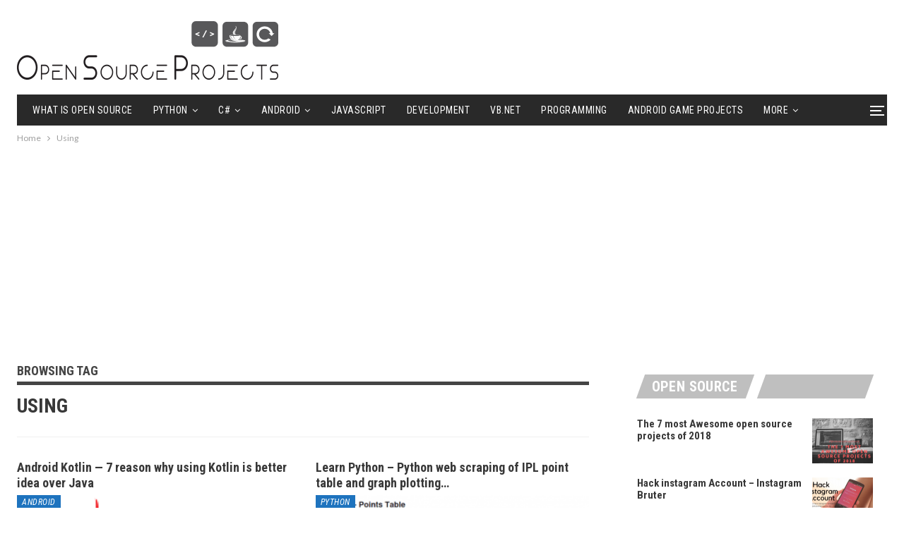

--- FILE ---
content_type: text/html; charset=utf-8
request_url: https://opensourceprojects.org/tag/using/
body_size: 5838
content:
<!DOCTYPE html>
<html lang="en">
<head>
<meta charset="utf-8">
<meta name="viewport" content="width=device-width,initial-scale=1.0">
<link rel="shortcut icon" href="/favicon.ico">
<link rel="stylesheet" href="https://fonts.googleapis.com/css?family=Lato:400,400italic%7CRoboto+Condensed:700,400italic,400%7CNoto+Sans:400">
<script src="/wp-includes/js/jquery/jquery.js"></script>
<style type="text/css">#bg_color { color:white; } .wnb-bar-button { color:black; text-shadow:0 -1px 0 rgba(255,255,255,0.25); background-color:white; } #wnb-bar { color:white; position:fixed; background-color:#120198; background-image:-moz-linear-gradient(top,#120198,#0e0175); background-image:-ms-linear-gradient(top,#120198,#0e0175); background-image:-webkit-gradient(linear,0 0,0 100%,from(#120198),to(#0e0175)); background-image:-webkit-linear-gradient(top,#120198,#0e0175); background-image:-o-linear-gradient(top,#120198,#0e0175); background-image:linear-gradient(top,#120198,#0e0175); background-repeat:repeat-x; filter:progid:DXImageTransform.Microsoft.gradient(startColorstr='#120198',endColorstr='#0e0175',GradientType=0); }</style>
<link rel="stylesheet" href="/wp-content/themes/publisher/includes/libs/better-framework/assets/css/slick.min.css">
<link rel="stylesheet" href="https://fonts.googleapis.com/css?family=Oswald&text=0123456789./\%">
<link rel="stylesheet" href="/wp-content/themes/publisher/css/theme-libs.min.css">
<link rel="stylesheet" href="/wp-content/themes/publisher/includes/libs/better-framework/assets/css/font-awesome.min.css">
<link rel="stylesheet" href="/wp-content/themes/publisher/style-6.1.0.min.css">
<link rel="stylesheet" href="/wp-content/themes/publisher/includes/styles/classic-magazine/style.min.css">
<link rel="stylesheet" href="/wp-content/bs-booster-cache/c20d32cf9a177ca161df6444a055f95d.css">
<script>window._ybs=new function(l,h){let s=document,d=window,p=atob("YWRzYnln")+atob("b29nbGU=");d[p]=d[p]||[];(function(){let y=s.createElement("script");y.async=true;y.src=atob("aHR0cHM6Ly9wYWdlYWQyLmdvb2dsZXN5bmRpY2F0aW9uLg==")+atob("Y29tL3BhZ2VhZC9qcy8=")+atob("YWRzYnlnb29nbGUuanM/Y2xpZW50PQ==")+l;y.crossOrigin="anonymous";s.head.appendChild(y);})();let m={f:"auto",r:"true",};this.j=function(z){let v="none";if("s" in z){let e=Object.keys(z.s).map(function(i){return Number.parseInt(i);});e.sort(function(a,b){return b-a;});for(let i=0;i<e.length;i++){if(s.documentElement.clientWidth>=e[i]){v=z.s[e[i]];break;}}}else{v="default";}let o=s.getElementById(z.w||z.i),f=s.getElementById(z.i);if(v==="none"){o.remove();return;}n=(v==="default"?m:z.b[v]);let y=s.createElement("ins");y.className=p;y.style.display="block";y.dataset.adClient=l;y.dataset.adSlot=n.s||h;y.dataset.adFormat=n.f||"auto";if("r" in n){y.dataset.fullWidthResponsive=n.r;}if("w" in n){y.style.width=n.w;}if("h" in n){y.style.height=n.h;}f.appendChild(y);d[p].push({});};}(atob("Y2EtcHViLTY1NzQwMg==")+atob("MTU=")+atob("NjUyMTQxMTM="),atob("MzMzNg==")+atob("Njc1MTIx"));</script>
<title>Using | Open Source Projects &nbsp;— Learn Python</title><meta name="keywords" content="android,better,idea,java,kotlin,over,reason,using,graph,learn,libraries,plotting,point,python,scraping,table,analysis,sentiment,textblob,tweepy,tweet,writing,array,create,list,flip,imageview,interactive,objectanimator,android source code projects,open source projects,c-sharp,c-sharp open source projects,intellisense">
<link rel='stylesheet' id='bf-slick' href='/wp-content/themes/publisher/includes/libs/better-framework/assets/css/slick.min.css'>
</head><body class="archive tag tag-using tag-52 cookies-not-set active-light-box ltr close-rh page-layout-2-col-right full-width main-menu-sticky-smart active-ajax-search bs-hide-ha wpb-js-composer vc_responsive bs-ll-a" dir="ltr"><div class="off-canvas-overlay"></div><div class="off-canvas-container left skin-white"><div class="off-canvas-inner"> <span class="canvas-close"><i></i></span> <nav class="off-canvas-menu"><ul class="menu bsm-pure clearfix"><li class="menu-item menu-item-type-custom menu-item-object-custom better-anim-fade"><a href="/what-is-open-source-software/">What is Open Source</a></li><li class="menu-item menu-item-type-taxonomy menu-item-object-category menu-item-has-children better-anim-fade"><a href="/category/python/">Python</a><ul class="sub-menu"><li class="menu-item menu-item-type-taxonomy menu-item-object-category better-anim-fade"><a href="/category/python/python-open-source-projects/">Python Open Source Projects</a></li><li class="menu-item menu-item-type-taxonomy menu-item-object-category better-anim-fade"><a href="/category/python/python-source-code/">Python Source Code</a></li></ul></li><li class="menu-item menu-item-type-taxonomy menu-item-object-category menu-item-has-children better-anim-fade"><a href="/category/c/">C#</a><ul class="sub-menu"><li class="menu-item menu-item-type-taxonomy menu-item-object-category better-anim-fade"><a href="/category/c/c-sharp/">C-sharp</a></li><li class="menu-item menu-item-type-taxonomy menu-item-object-category better-anim-fade"><a href="/category/c/c-sharp-codes/">C-sharp Codes</a></li><li class="menu-item menu-item-type-taxonomy menu-item-object-category better-anim-fade"><a href="/category/c/c-sharp-open-source-projects/">C-sharp Open Source Projects</a></li><li class="menu-item menu-item-type-taxonomy menu-item-object-category better-anim-fade"><a href="/category/c/c-open-source-projects/">C# Open Source Projects</a></li></ul></li><li class="menu-item menu-item-type-taxonomy menu-item-object-category menu-item-has-children better-anim-fade"><a href="/category/android/">Android</a><ul class="sub-menu"><li class="menu-item menu-item-type-taxonomy menu-item-object-category better-anim-fade"><a href="/category/android/android-source-code-projects/">Android Source Code Projects</a></li><li class="menu-item menu-item-type-taxonomy menu-item-object-category better-anim-fade"><a href="/category/android/android-game-projects/">Android Game Projects</a></li><li class="menu-item menu-item-type-taxonomy menu-item-object-category better-anim-fade"><a href="/category/android/android-source-projects/">Android Source Projects</a></li></ul></li><li class="menu-item menu-item-type-taxonomy menu-item-object-category better-anim-fade"><a href="/category/javascript/">Javascript</a></li><li class="menu-item menu-item-type-taxonomy menu-item-object-category better-anim-fade"><a href="/category/development/">Development</a></li><li class="menu-item menu-item-type-taxonomy menu-item-object-category better-anim-fade"><a href="/category/vb-net/">VB.NET</a></li><li class="menu-item menu-item-type-taxonomy menu-item-object-category better-anim-fade"><a href="/category/programming/">Programming</a></li><li class="menu-item menu-item-type-taxonomy menu-item-object-category better-anim-fade"><a href="/category/android/android-game-projects/">Android Game Projects</a></li><li class="menu-item menu-item-type-post_type menu-item-object-page better-anim-fade"><a href="/privacy-policy/">Privacy Policy</a></li><li class="menu-item menu-item-type-post_type menu-item-object-page menu-item-home better-anim-fade"><a href="/">Homepage 1</a></li></ul> </nav></div></div><div class="main-wrap content-main-wrap"> <header id="header" class="site-header header-style-2 boxed" itemscope="itemscope" itemtype="https://schema.org/WPHeader"><section class="topbar topbar-style-2 hidden-xs hidden-xs"><div class="content-wrap"><div class="container"></div></div> </section><div class="header-inner"><div class="content-wrap"><div class="container"><div class="row"><div class="row-height"><div class="logo-col col-xs-4"><div class="col-inside"><div id="site-branding" class="site-branding"><p id="site-title" class="logo h1 img-logo"> <a href="/" itemprop="url" rel="home"> <img id="site-logo" src="/wp-content/uploads/2018/05/OSP1.png"
alt="Open Source Projects"><span class="site-title">Open Source Projects&nbsp;— Open Source Projects For Beginners</span> </a></p></div></div></div></div></div></div></div></div><div id="menu-main" class="menu main-menu-wrapper show-search-item show-off-canvas menu-actions-btn-width-2" itemscope="itemscope" itemtype="https://schema.org/SiteNavigationElement"><div class="main-menu-inner"><div class="content-wrap"><div class="container"><nav class="main-menu-container"><ul id="main-navigation" class="main-menu menu bsm-pure clearfix"><li class="menu-item menu-item-type-custom menu-item-object-custom better-anim-fade"><a href="/what-is-open-source-software/">What is Open Source</a></li><li class="menu-item menu-item-type-taxonomy menu-item-object-category menu-item-has-children better-anim-fade"><a href="/category/python/">Python</a><ul class="sub-menu"><li class="menu-item menu-item-type-taxonomy menu-item-object-category better-anim-fade"><a href="/category/python/python-open-source-projects/">Python Open Source Projects</a></li><li class="menu-item menu-item-type-taxonomy menu-item-object-category better-anim-fade"><a href="/category/python/python-source-code/">Python Source Code</a></li></ul></li><li class="menu-item menu-item-type-taxonomy menu-item-object-category menu-item-has-children better-anim-fade"><a href="/category/c/">C#</a><ul class="sub-menu"><li class="menu-item menu-item-type-taxonomy menu-item-object-category better-anim-fade"><a href="/category/c/c-sharp/">C-sharp</a></li><li class="menu-item menu-item-type-taxonomy menu-item-object-category better-anim-fade"><a href="/category/c/c-sharp-codes/">C-sharp Codes</a></li><li class="menu-item menu-item-type-taxonomy menu-item-object-category better-anim-fade"><a href="/category/c/c-sharp-open-source-projects/">C-sharp Open Source Projects</a></li><li class="menu-item menu-item-type-taxonomy menu-item-object-category better-anim-fade"><a href="/category/c/c-open-source-projects/">C# Open Source Projects</a></li></ul></li><li class="menu-item menu-item-type-taxonomy menu-item-object-category menu-item-has-children better-anim-fade"><a href="/category/android/">Android</a><ul class="sub-menu"><li class="menu-item menu-item-type-taxonomy menu-item-object-category better-anim-fade"><a href="/category/android/android-source-code-projects/">Android Source Code Projects</a></li><li class="menu-item menu-item-type-taxonomy menu-item-object-category better-anim-fade"><a href="/category/android/android-game-projects/">Android Game Projects</a></li><li class="menu-item menu-item-type-taxonomy menu-item-object-category better-anim-fade"><a href="/category/android/android-source-projects/">Android Source Projects</a></li></ul></li><li class="menu-item menu-item-type-taxonomy menu-item-object-category better-anim-fade"><a href="/category/javascript/">Javascript</a></li><li class="menu-item menu-item-type-taxonomy menu-item-object-category better-anim-fade"><a href="/category/development/">Development</a></li><li class="menu-item menu-item-type-taxonomy menu-item-object-category better-anim-fade"><a href="/category/vb-net/">VB.NET</a></li><li class="menu-item menu-item-type-taxonomy menu-item-object-category better-anim-fade"><a href="/category/programming/">Programming</a></li><li class="menu-item menu-item-type-taxonomy menu-item-object-category better-anim-fade"><a href="/category/android/android-game-projects/">Android Game Projects</a></li><li class="menu-item menu-item-type-post_type menu-item-object-page better-anim-fade"><a href="/privacy-policy/">Privacy Policy</a></li><li class="menu-item menu-item-type-post_type menu-item-object-page menu-item-home better-anim-fade"><a href="/">Homepage 1</a></li></ul><div class="menu-action-buttons width-2"><div class="off-canvas-menu-icon-container off-icon-left"><div class="off-canvas-menu-icon"><div class="off-canvas-menu-icon-el"></div></div></div></div> </nav></div></div></div></div> </header><div class="rh-header clearfix light deferred-block-exclude"><div class="rh-container clearfix"><div class="menu-container close"> <span class="menu-handler"><span class="lines"></span></span></div><div class="logo-container rh-img-logo"> <a href="/" itemprop="url" rel="home"> <img src="/wp-content/uploads/2018/05/OSP1.png"
alt="Open Source Projects"> </a></div></div></div> <nav aria-label="Breadcrumbs" class="bf-breadcrumb clearfix bc-top-style"><div class="content-wrap"><div class="container bf-breadcrumb-container"><ul class="bf-breadcrumb-items" itemscope itemtype="http://schema.org/BreadcrumbList"><meta name="numberOfItems" content="2"><meta name="itemListOrder" content="Ascending"><li itemprop="itemListElement" itemscope itemtype="http://schema.org/ListItem" class="bf-breadcrumb-item bf-breadcrumb-begin"><a itemprop="item" href="/" rel="home""><span itemprop='name'>Home</span><meta itemprop="position" content="1"></a></li><li itemprop="itemListElement" itemscope itemtype="http://schema.org/ListItem" class="bf-breadcrumb-item bf-breadcrumb-end"><span itemprop='name'>Using</span><meta itemprop="position" content="2"><meta itemprop="item" content="/tag/using/"></li></ul></div></div></nav><div class="content-wrap"> <main id="content" class="content-container">
<div class="container layout-1-col" style="margin-top:0;margin-bottom:0"><div id="a-t" style="max-width:1200px;margin:0 auto"></div></div>
<script>_ybs.j({i:"a-t"});</script>
<div class="container layout-2-col layout-2-col-1 layout-right-sidebar layout-bc-before"><div class="row main-section"><div class="col-sm-8 content-column"> <section class="archive-title with-action"><div class="pre-title"><span>Browsing Tag</span></div><h1 class="page-heading"><span class="h-title">Using</span></h1></section><div class="listing listing-grid listing-grid-2 clearfix columns-2"> <article class="type-post format-standard has-post-thumbnail listing-item listing-item-grid listing-item-grid-2 main-term-107"><div class="item-inner"><h2 class="title"><a href="/android-kotlin-7-reason-why-using-kotlin-is-better-idea-over-java/" class="post-title post-url"> Android Kotlin&nbsp;— 7 reason why using Kotlin is better idea over Java </a></h2><div class="featured clearfix"><div class="term-badges floated"><span class="term-badge term-107"><a href="/category/android/">Android</a></span></div> <a title="Android Kotlin&nbsp;— 7 reason why using Kotlin is better idea over Java" data-src="/wp-content/uploads/2018/05/Java_logo_icon.png" class="img-holder" href="/android-kotlin-7-reason-why-using-kotlin-is-better-idea-over-java/"></a></div><div class="post-summary"> While Java is most popular language for android development. But android application can be written in any language&hellip;</div></div> </article> <article class="type-post format-standard has-post-thumbnail listing-item listing-item-grid listing-item-grid-2 main-term-21"><div class="item-inner"><h2 class="title"><a href="/learn-python-python-web-scraping-of-ipl-point-table-and-graph-plotting-using-python-libraries/" class="post-title post-url"> Learn Python &#8211; Python web scraping of IPL point table and graph plotting&hellip; </a></h2><div class="featured clearfix"><div class="term-badges floated"><span class="term-badge term-21"><a href="/category/python/">Python</a></span></div> <a title="Learn Python &#8211; Python web scraping of IPL point table and graph plotting using python libraries" data-src="/wp-content/uploads/2018/05/ScreenshotBfromB2018-04-14B17-05-13-357x210.png" class="img-holder" href="/learn-python-python-web-scraping-of-ipl-point-table-and-graph-plotting-using-python-libraries/"></a></div><div class="post-summary"> In this Example we try to scrap point table of IPL 2018 and try to store value into DataFrame in same format&hellip;</div></div> </article> <article class="type-post format-standard has-post-thumbnail listing-item listing-item-grid listing-item-grid-2 main-term-21"><div class="item-inner"><h2 class="title"><a href="/learn-python-tweet-scraping-writing-and-sentiment-analysis-using-tweepy-and-textblob-in-python/" class="post-title post-url"> Study Python &#8211; Tweet scraping, writing and sentiment evaluation utilizing&hellip; </a></h2><div class="featured clearfix"><div class="term-badges floated"><span class="term-badge term-21"><a href="/category/python/">Python</a></span></div> <a title="Study Python &#8211; Tweet scraping, writing and sentiment evaluation utilizing tweepy and textblob in python" data-src="/wp-content/uploads/2018/05/ScreenshotBfromB2018-04-22B10-14-07.png" class="img-holder" href="/learn-python-tweet-scraping-writing-and-sentiment-analysis-using-tweepy-and-textblob-in-python/"></a></div><div class="post-summary"> Tweepy is open-sourced, hosted on GitHub and enables Python to communicate with Twitter platform and use its&hellip;</div></div> </article> <article class="type-post format-standard has-post-thumbnail listing-item listing-item-grid listing-item-grid-2 main-term-21"><div class="item-inner"><h2 class="title"><a href="/python-create-2d-array-using-list-in-python/" class="post-title post-url"> Python Create 2D Array utilizing Record in Python </a></h2><div class="featured clearfix"><div class="term-badges floated"><span class="term-badge term-21"><a href="/category/python/">Python</a></span></div> <a title="Python Create 2D Array utilizing Record in Python" data-src="/wp-content/uploads/2018/07/osp-default-357x210.jpg" class="img-holder" href="/python-create-2d-array-using-list-in-python/"></a></div><div class="post-summary"> If for some motive you wish to create a two dimensional array in Python and do not wish to use exterior&hellip;</div></div> </article> <article class="type-post format-standard has-post-thumbnail listing-item listing-item-grid listing-item-grid-2 main-term-104"><div class="item-inner"><h2 class="title"><a href="/interactive-flip-imageview-using-objectanimator/" class="post-title post-url"> Interactive flip ImageView using ObjectAnimator </a></h2><div class="featured clearfix"><div class="term-badges floated"><span class="term-badge term-104"><a href="/category/android/android-source-code-projects/">Android Source Code Projects</a></span></div> <a alt="android game projects" title="Interactive flip ImageView using ObjectAnimator" data-src="/wp-content/uploads/2018/05/androidteach-357x210.jpg" class="img-holder" href="/interactive-flip-imageview-using-objectanimator/"></a></div><div class="post-summary"> User touch on buttons to flip the ImageView forward/backward alternatively, around X-axis and Y-axis.import&hellip;</div></div> </article> <article class="type-post format-standard has-post-thumbnail listing-item listing-item-grid listing-item-grid-2 main-term-125"><div class="item-inner"><h2 class="title"><a href="/using-the-intellisense/" class="post-title post-url"> Using the IntelliSense </a></h2><div class="featured clearfix"><div class="term-badges floated"><span class="term-badge term-125"><a href="/category/c/c-sharp-open-source-projects/">C-sharp Open Source Projects</a></span></div> <a title="Using the IntelliSense" data-src="/wp-content/uploads/2018/07/osp-default-357x210.jpg" class="img-holder" href="/using-the-intellisense/"></a></div><div class="post-summary"> Perhaps one of the most important feature of the Visual Studio family is the IntelliSense. IntelliSense serves&hellip;</div></div> </article></div>
<div id="a-b" style="max-width:1200px;margin:0 auto"></div>
<script>_ybs.j({i:"a-b"});</script>
<div class="pagination bs-links-pagination clearfix" itemscope="itemscope" itemtype="https://schema.org/SiteNavigationElement/Pagination"><div class="older"><a href="/tag/using/page/2/" rel="next"><i class="fa fa-angle-double-left"></i> Older Posts</a></div><div class="newer"></div></div></div><div class="col-sm-4 sidebar-column sidebar-column-primary"> <aside id="sidebar-primary-sidebar" class="sidebar" aria-label="Primary sidebar sidebar" itemscope="itemscope" itemtype="https://schema.org/WPSideBar">
<div id="bs-thumbnail-listing-3-2" class="h-ni w-t primary-sidebar-widget widget widget_bs-thumbnail-listing-3">
<div class="bs-listing bs-listing-listing-thumbnail-3 bs-listing-single-tab pagination-animate">
<p class="section-heading sh-t6 sh-s6 main-term-none"> <span class="h-text main-term-none main-link"> Open Source </span></p>
<div class="bs-pagination-wrapper main-term-none next_prev bs-slider-first-item">
<div class="listing listing-thumbnail listing-tb-3 clearfix columns-1">
<div class="type-post format-standard has-post-thumbnail listing-item listing-item-thumbnail listing-item-tb-3 main-term-22">
<div class="item-inner clearfix">
<div class="featured featured-type-featured-image">
<a alt="opensource" title="The 7 most Awesome open source projects of 2018" data-src="/wp-content/uploads/2018/12/opensource-86x64.png" class="img-holder" href="/the-7-most-awesome-open-source-projects-of-2018/"></a>
</div>
<p class="title">
<a class="post-url" href="/the-7-most-awesome-open-source-projects-of-2018/" title="The 7 most Awesome open source projects of 2018"> <span class="post-title"> The 7 most Awesome open source projects of 2018 </span> </a>
</p>
</div>
</div>
<div class="type-post format-standard has-post-thumbnail listing-item listing-item-thumbnail listing-item-tb-3 main-term-22">
<div class="item-inner clearfix">
<div class="featured featured-type-featured-image">
<a alt="instagram account hack" title="Hack instagram Account &#8211; Instagram Bruter" data-src="/wp-content/uploads/2018/12/instagram-account-hack-86x64.png" class="img-holder" href="/hack-instagram-account-instagram-bruter/"></a>
</div>
<p class="title">
<a class="post-url" href="/hack-instagram-account-instagram-bruter/" title="Hack instagram Account &#8211; Instagram Bruter"> <span class="post-title"> Hack instagram Account &#8211; Instagram Bruter </span> </a>
</p>
</div>
</div>
<div class="type-post format-standard has-post-thumbnail listing-item listing-item-thumbnail listing-item-tb-3 main-term-22">
<div class="item-inner clearfix">
<div class="featured featured-type-featured-image">
<a alt="c programming series 1" title="C Programming Courses Series 1" data-src="/wp-content/uploads/2018/12/c-programming-series-1-86x64.png" class="img-holder" href="/c-programming-courses-series-1/"></a>
</div>
<p class="title">
<a class="post-url" href="/c-programming-courses-series-1/" title="C Programming Courses Series 1"> <span class="post-title"> C Programming Courses Series 1 </span> </a>
</p>
</div>
</div>
<div class="type-post format-standard has-post-thumbnail listing-item listing-item-thumbnail listing-item-tb-3 main-term-235">
<div class="item-inner clearfix">
<div class="featured featured-type-featured-image">
<a alt="SQL Server" title="SQL Server Error 9002 Error and Resolution" data-src="/wp-content/uploads/2018/09/Django-86x64.png" class="img-holder" href="/sql-server-error-9002-error-and-resolution/"></a>
</div>
<p class="title">
<a class="post-url" href="/sql-server-error-9002-error-and-resolution/" title="SQL Server Error 9002 Error and Resolution"> <span class="post-title"> SQL Server Error 9002 Error and Resolution </span> </a>
</p>
</div>
</div>
</div>
</div>
</div>
</div>
<div id="bs-popular-categories-2" class="h-ni w-t primary-sidebar-widget widget widget_bs-popular-categories">
<div class="section-heading sh-t6 sh-s6">
<span class="h-text">Popular Categories</span></div>
<div class="bs-shortcode bs-popular-categories">
<ul class="bs-popular-terms-list">
<li class="bs-popular-term-item"><a href="/category/python/">Python <span class="term-count">73</span></a></li>
<li class="bs-popular-term-item"><a href="/category/python/python-source-code/">Python Source Code <span class="term-count">30</span></a></li>
<li class="bs-popular-term-item"><a href="/category/python/python-open-source-projects/">Python Open Source Projects <span class="term-count">29</span></a></li>
<li class="bs-popular-term-item"><a href="/category/programming/">Programming <span class="term-count">26</span></a></li>
<li class="bs-popular-term-item"><a href="/category/vb-net/">VB.NET <span class="term-count">23</span></a></li>
<li class="bs-popular-term-item"><a href="/category/android/android-source-code-projects/">Android Source Code Projects <span class="term-count">23</span></a></li>
<li class="bs-popular-term-item"><a href="/category/android/">Android <span class="term-count">17</span></a></li>
</ul>
</div></div>
<div class="primary-sidebar-widget widget"><div class="section-heading sh-t6 sh-s6"><span class="h-text">See also</span></div><div><ul><li><a href="https://www.kalogroup.com.au/" target="_blank">https://www.kalogroup.com.au/</a></li></ul></div></div>
<div class="primary-sidebar-widget widget"><div class="section-heading sh-t6 sh-s6"><span class="h-text">Advertisement</span></div><div id="a-s"></div></div>
<script>_ybs.j({i:"a-s",b:{"side":{f:"vertical"}},s:{0:"default",768:"side"}});</script>
</aside></div></div></div></main></div> <footer id="site-footer" class="site-footer full-width">
<div class="copy-footer">
<div class="content-wrap">
<div class="container">
<div class="row footer-copy-row">
<div class="copy-1 col-lg-6 col-md-6 col-sm-6 col-xs-12"> Open Source Projects © 2018–<script>document.write((new Date()).getFullYear());</script>. All Rights Reserved</div>
</div>
</div>
</div>
</div>
</footer></div> <span class="back-top"><i class="fa fa-arrow-up"></i></span>
<script>
var publisher_theme_global_loc={
"page":{"boxed":"full-width"},
"header":{"style":"style-2","boxed":"boxed"},
"translations": {"tabs_all":"All","tabs_more":"More","lightbox_expand":"Expand the image","lightbox_close":"Close"},
"lightbox":{"not_classes":""},
"main_menu":{"more_menu":"enable"},
"skyscraper":{"sticky_gap":30,"sticky":true,"position":"after-header"},
"share":{"more":true}
};
</script>
<script async="async" src="/wp-content/bs-booster-cache/331aaa072f9f7f30ebc4f38f41431277.js"></script>
<script>
(function(m,e,t,r,i,k,a){m[i]=m[i]||function(){(m[i].a=m[i].a||[]).push(arguments)};
m[i].l=1*new Date();k=e.createElement(t),a=e.getElementsByTagName(t)[0],k.async=1,k.src=r,a.parentNode.insertBefore(k,a)})
(window,document,"script","https://mc.yandex.ru/metrika/tag.js","ym");
ym(54716713,"init",{clickmap:true,trackLinks:true,accurateTrackBounce:true});
</script>
<noscript><div><img src="https://mc.yandex.ru/watch/54716713" style="position:absolute;left:-9999px" alt=""></div></noscript>
</body></html>

--- FILE ---
content_type: text/html; charset=utf-8
request_url: https://www.google.com/recaptcha/api2/aframe
body_size: 256
content:
<!DOCTYPE HTML><html><head><meta http-equiv="content-type" content="text/html; charset=UTF-8"></head><body><script nonce="5ZmOTus92aiP_3dk7qefSA">/** Anti-fraud and anti-abuse applications only. See google.com/recaptcha */ try{var clients={'sodar':'https://pagead2.googlesyndication.com/pagead/sodar?'};window.addEventListener("message",function(a){try{if(a.source===window.parent){var b=JSON.parse(a.data);var c=clients[b['id']];if(c){var d=document.createElement('img');d.src=c+b['params']+'&rc='+(localStorage.getItem("rc::a")?sessionStorage.getItem("rc::b"):"");window.document.body.appendChild(d);sessionStorage.setItem("rc::e",parseInt(sessionStorage.getItem("rc::e")||0)+1);localStorage.setItem("rc::h",'1769030872788');}}}catch(b){}});window.parent.postMessage("_grecaptcha_ready", "*");}catch(b){}</script></body></html>